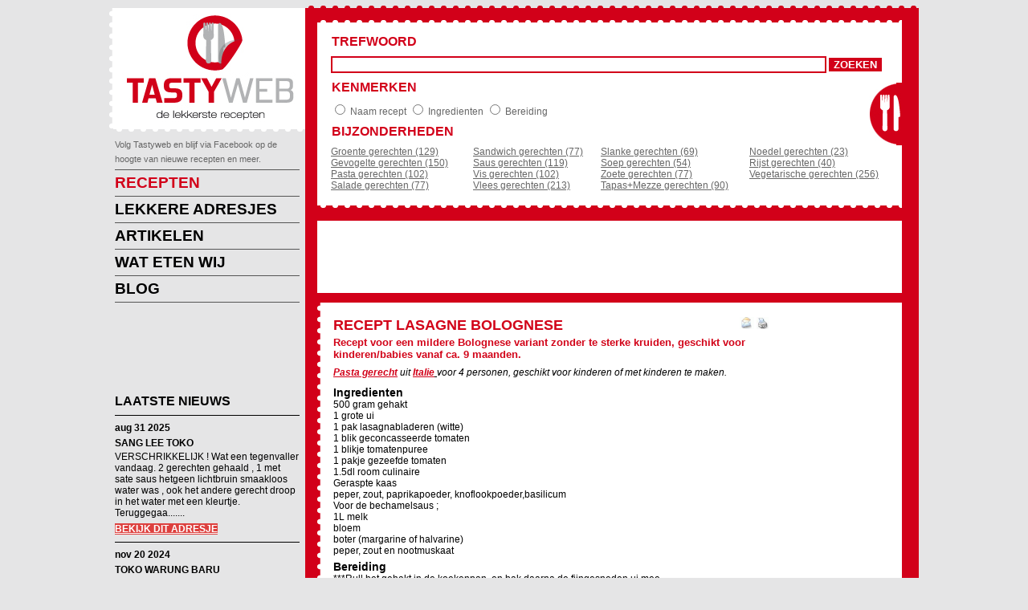

--- FILE ---
content_type: text/html
request_url: https://tastyweb.nl/recept/lasagne/bolognese
body_size: 43163
content:


<!DOCTYPE HTML>
<html>
<head>
	<meta http-equiv="Content-type" content="text/html;charset=ISO-8859-1" />
	<title>Recept Lasagne Bolognese @ tastyweb.nl</title>
	<meta name="content-language" content="nl"/>
	<meta name="description" content="Recept voor een mildere Bolognese variant zonder te sterke kruiden, geschikt voor kinderen/babies vanaf ca. 9  maanden. recept lasagne bolognese 500 gram gehakt 1 grote ui 1 pak lasagnabladeren (witte) 1 blik geconcasseerde tomaten 1 blikje tomatenpuree 1 pakje gezeefde tomaten 1.5dl room Italiaanse receptenItaliaanse @ tastyweb.nl"/>
	<meta name="keywords" content="gehakt ui pak lasagnabladeren (witte) blik geconcasseerde tomaten blikje tomatenpuree pakje gezeefde tomaten room culinaireGeraspte kaaspeper zout paprikapoeder knoflookpoederbasilicumVoorbechamelsaus ; L melkbloemboter (margarine of halvarine)peper zoutnootmuskaat"/>
	<meta name="robots" content="index,follow,all">
	<meta name=revisit-after content="7 DAYS">	
	<link href="/tastyweb/styles/styles.css" rel="stylesheet" type="text/css">
  <script language="JavaScript" type="text/javascript" src="/tastyweb/scripts/tooltip.js"></script>
	<script type="text/javascript" src="/tastyweb/scripts/swfobject.js"></script>
	<script type="text/javascript" src="https://apis.google.com/js/plusone.js">
    {lang: 'nl'}
  </script>
	<link rel="alternate" type="application/rss+xml" title="TastyWeb laatste 10 recepten" href="http://www.tastyweb.nl/rss.asp?lang=nl" /><meta property="fb:admins" content="100000739525619" />
<meta property="og:site_name" content="Tastyweb"/>
  <meta property="og:title" content="Recept Lasagne Bolognese @ tastyweb.nl"/>

  <meta property="og:description" content="Recept voor een mildere Bolognese variant zonder te sterke kruiden, geschikt voor kinderen/babies vanaf ca. 9  maanden."/>

  <meta property="og:url" content="http://www.tastyweb.nl/recept/lasagne/bolognese"/>
  <meta property="og:type" content="food"/>
</head>

<body>
<div id="container" class="container">
	
<!-- facebook -->
<div id="fb-root"></div>
<script>(function(d, s, id) {
  var js, fjs = d.getElementsByTagName(s)[0];
  if (d.getElementById(id)) return;
  js = d.createElement(s); js.id = id;
  js.src = "//connect.facebook.net/nl_NL/all.js#xfbml=1&appId=146450508849445";
  fjs.parentNode.insertBefore(js, fjs);
}(document, 'script', 'facebook-jssdk'));</script>
<!-- facebook -->
  <div id="links_logo_blok">
    <div id="links_links_border"></div>
    <div id="links_content"><a href="/default.asp?lang=nl" style="display:block; height:150px; width:239px;"></a></div>
    <div id="links_onder_border"></div>
    <div id="links_navigatie">
    	<div style="padding-bottom: 5px;">
				<span style="font-size: 11px;">Volg Tastyweb en blijf via Facebook op de hoogte van nieuwe recepten en meer.</span> <div class="fb-follow" data-href="https://www.facebook.com/tastyweb" data-layout="button_count" data-show-faces="true" data-font="arial" data-width="239"></div>
			</div>
      <ul class="nav">
        <li class="keuzerecept"><a href="/default.asp?lang=nl">RECEPTEN</a></li>
        <li class=""><a href="/tastyweb/adresjes.asp">LEKKERE ADRESJES</a></li>
        
        <li class=""><a href="/tastyweb/artikelen.asp">ARTIKELEN</a></li>
        <li class=""><a href="/tastyweb/weekmenu.asp">WAT ETEN WIJ</a></li>
        <li class=""><a href="/blogs/">BLOG</a></li>
        <!--<li class=""><a href="#">RECEPT TOEVOEGEN</a></li>-->
      </ul>
    </div>
    <div id="google_links">
    
<script type="text/javascript"><!--
google_ad_client = "ca-pub-8333013015483261";
/* links_recept */
google_ad_slot = "4504337214";
google_ad_width = 200;
google_ad_height = 90;
//-->
</script>
<script type="text/javascript"
src="https://pagead2.googlesyndication.com/pagead/show_ads.js">
</script>
    
    </div>
    <div id="recensies_lijst">
    	<h2>LAATSTE NIEUWS</h2>
      <hr>
    					
							<p class="date">aug 31 2025</p>
              <h3><a style="background-color:transparent; color:#000000; text-decoration:none" href="/tastyweb/adresdetails.asp?intAdresID=11&intAdresSoortID=4">SANG LEE TOKO</a></h3>
              <p>VERSCHRIKKELIJK !  Wat een tegenvaller vandaag. 2 gerechten gehaald , 1 met sate saus hetgeen lichtbruin smaakloos water was , ook het andere gerecht droop in het water met een kleurtje. Teruggegaa.......</p>
							<a href="/tastyweb/adresdetails.asp?intAdresID=11&intAdresSoortID=4">BEKIJK DIT ADRESJE</a>
              <hr>
							
							<p class="date">nov 20 2024</p>
              <h3><a style="background-color:transparent; color:#000000; text-decoration:none" href="/tastyweb/adresdetails.asp?intAdresID=174&intAdresSoortID=4">TOKO WARUNG BARU</a></h3>
              <p>Prima toko, de rendang is top maar de pittige kip wat te zoet voor mij.</p>
							<a href="/tastyweb/adresdetails.asp?intAdresID=174&intAdresSoortID=4">BEKIJK DIT ADRESJE</a>
              <hr>
							
							<p class="date">aug 25 2024</p>
              <h3><a style="background-color:transparent; color:#000000; text-decoration:none" href="/tastyweb/adresdetails.asp?intAdresID=67&intAdresSoortID=3">HET WINKELTJE</a></h3>
              <p>Weet iemand of restaurant Het Winkeltje nog te maken had met Ansje van Brandenberg, die met haar caf&#233; chantant naar dit pand was verhuisd? Ik heb hier ooit wel gegeten en het had wel een zeker entert.......</p>
							<a href="/tastyweb/adresdetails.asp?intAdresID=67&intAdresSoortID=3">BEKIJK DIT ADRESJE</a>
              <hr>
							
							<p class="date">apr 17 2024</p>
              <h3><a style="background-color:transparent; color:#000000; text-decoration:none" href="/recept/tajine/met/rundvlees/en/groenten">TAJINE MET RUNDVLEES EN GROENTEN</a></h3>
              <p>Heerlijk gerecht, ook wat gehakte dadels toegevoegd en ipv tomaten een pakje tomatenblokjes met knoflook genomen.</p>
							<a href="/recept/tajine/met/rundvlees/en/groenten#recensie">LEES ALLE RECENSIES</a>
              <hr>
							
							<p class="date">apr 16 2024</p>
              <h3><a style="background-color:transparent; color:#000000; text-decoration:none" href="/tastyweb/adresdetails.asp?intAdresID=174&intAdresSoortID=4">TOKO WARUNG BARU</a></h3>
              <p> Nog nooit zo slecht gegeten, dus weinig van gegeten.Smaakte bedorven en ieder gerecht was zeer sterk gekruid.Desondanks waren we (mijn man en ik)allebei doodziek van het eten.Zwaar diarree en overgev.......</p>
							<a href="/tastyweb/adresdetails.asp?intAdresID=174&intAdresSoortID=4">BEKIJK DIT ADRESJE</a>
              <hr>
							
							<p class="date">mrt 6 2024</p>
              <h3><a style="background-color:transparent; color:#000000; text-decoration:none" href="/tastyweb/adresdetails.asp?intAdresID=991&intAdresSoortID=3">BOWL STATION AMSTELVEEN POKE ACAI MEXICAN</a></h3>
              <p></p>
							<a href="/tastyweb/adresdetails.asp?intAdresID=991&intAdresSoortID=3">BEKIJK DIT ADRESJE</a>
              <hr>
							
							<p class="date">mrt 6 2024</p>
              <h3><a style="background-color:transparent; color:#000000; text-decoration:none" href="/tastyweb/adresdetails.asp?intAdresID=992&intAdresSoortID=3">BOWL STATION HELMOND POKE - ACAI - MEXICAN</a></h3>
              <p></p>
							<a href="/tastyweb/adresdetails.asp?intAdresID=992&intAdresSoortID=3">BEKIJK DIT ADRESJE</a>
              <hr>
							
							<p class="date">feb 9 2024</p>
              <h3><a style="background-color:transparent; color:#000000; text-decoration:none" href="/tastyweb/adresdetails.asp?intAdresID=94&intAdresSoortID=4">TOKO MAMPIR</a></h3>
              <p>Goede toko, uitgebreid assortiment en heerlijke kant en klaar gerechten. Ook voor advies. Ik kom er al vele jaren.</p>
							<a href="/tastyweb/adresdetails.asp?intAdresID=94&intAdresSoortID=4">BEKIJK DIT ADRESJE</a>
              <hr>
							
							<p class="date">okt 25 2023</p>
              <h3><a style="background-color:transparent; color:#000000; text-decoration:none" href="/recept/tajine/met/rundvlees/en/groenten">TAJINE MET RUNDVLEES EN GROENTEN</a></h3>
              <p>Gemaakt, heerlijk! Heb er nog wat wortel en pompoen bijgevoegd... Erg lekker en hele gezin, inclusief oma van 88, was enthousiast. Bedankt, gaan we zeker vaker doen.. </p>
							<a href="/recept/tajine/met/rundvlees/en/groenten#recensie">LEES ALLE RECENSIES</a>
              <hr>
							
							<p class="date">aug 17 2023</p>
              <h3><a style="background-color:transparent; color:#000000; text-decoration:none" href="/recept/pasta/met/zoete/tomaten/auberginesaus/en/mozzarella">PASTA MET ZOETE TOMATEN AUBERGINESAUS EN MOZZARELLA</a></h3>
              <p>Makkelijk recept en heeeeeeeerlijk om te eten bij een lekker glaasje wijn.!! </p>
							<a href="/recept/pasta/met/zoete/tomaten/auberginesaus/en/mozzarella#recensie">LEES ALLE RECENSIES</a>
              <hr>
							
							<p class="date">mei 8 2023</p>
              <h3><a style="background-color:transparent; color:#000000; text-decoration:none" href="/tastyweb/adresdetails.asp?intAdresID=210&intAdresSoortID=3">JAPANS RESTAURANT PARADIJS OOSTERHOUT</a></h3>
              <p>Wij zijn grote fan van aziatische / all you can eat restaurants, maar Paradijs steekt er met kop en schouders bovenuit.  Netjes gezellig schoon lekker, veel keuze en goede service aan tafel. Vriendel.......</p>
							<a href="/tastyweb/adresdetails.asp?intAdresID=210&intAdresSoortID=3">BEKIJK DIT ADRESJE</a>
              <hr>
							
							<p class="date">feb 9 2023</p>
              <h3><a style="background-color:transparent; color:#000000; text-decoration:none" href="/tastyweb/adresdetails.asp?intAdresID=94&intAdresSoortID=4">TOKO MAMPIR</a></h3>
              <p>Jammer in Terneuzen geen toko ,tja Boertje maar heeft niet alle bumbu's,zoals verse djuruk peruk enz en nergens lemper pasteitjes spekkoek te koop jammer</p>
							<a href="/tastyweb/adresdetails.asp?intAdresID=94&intAdresSoortID=4">BEKIJK DIT ADRESJE</a>
              <hr>
							
							<p class="date">jan 9 2023</p>
              <h3><a style="background-color:transparent; color:#000000; text-decoration:none" href="/recept/sambal/goreng/tahoe/met/petehbonen">SAMBAL GORENG TAHOE MET PETEHBONEN</a></h3>
              <p><img align="right" src="/tastyweb/images/image(9).jpg" height="50"/>Prima recept voor tahoe met petihbonen. De geur klopt. Santenblok werkt ook maar dan moet je even raspen en wat melk ter verdunning gebruiken. Als je er een paar gebakken garnalen aan toevoegt wordt.......</p>
							<a href="/recept/sambal/goreng/tahoe/met/petehbonen#recensie">LEES ALLE RECENSIES</a>
              <hr>
							
							<p class="date">nov 27 2022</p>
              <h3><a style="background-color:transparent; color:#000000; text-decoration:none" href="/recept/mosterdsaus">MOSTERDSAUS</a></h3>
              <p>Ik zocht een vegetarische variant op de mosterdsaus die ik gewoonlijk maakte. Onze vegetari&#235;r heeft er met smaak van gegeten.</p>
							<a href="/recept/mosterdsaus#recensie">LEES ALLE RECENSIES</a>
              <hr>
							
							<p class="date">aug 27 2022</p>
              <h3><a style="background-color:transparent; color:#000000; text-decoration:none" href="/recept/gestoomde/visrolletjes">GESTOOMDE VISROLLETJES</a></h3>
              <p>dit recept zit al 10 jaar in mijn routine, toppertje.  ben aleen niet zo van het platslaan, als je bv kabeljouw filet gebruikt met een scherp mes fillets in de dikte halveren</p>
							<a href="/recept/gestoomde/visrolletjes#recensie">LEES ALLE RECENSIES</a>
              <hr>
							
				
    </div>
    <div>
    	<div class="fb-activity" data-site="http://www.tastyweb.nl" data-width="239" data-height="300" data-header="false" data-font="arial" data-recommendations="false"></div>
    </div>
  </div>

  <div id="content_blok">
    <div id="content_boven_border" class="homepage_boven_border"></div>
    <div id="content_inhoud" class="homepage_inhoud">
    	


<div id="zoekbox">
  <div id="zoekbox_boven_border" class="zoekbox_boven_border"></div>
  <div id="zoekbox_content" style="background:#fff url(/tastyweb/styles/img/bestek_homepage.jpg) right center no-repeat;">
    <form name="zoekform" action="/tastyweb/zoek-recept.asp" method="post">
      <table border="0" class="zoeken">
        <tr>
          <th colspan="4">TREFWOORD</th>
        </tr>
        <tr>
          <td colspan="4"><input type="text" size="75" maxlength="50" name="zoekstring" style="border: #d20019 2px solid;" value=""/>
            <input type="submit" value="ZOEKEN" class="rode_button"/></td>
        </tr>
        <tr>
          <th colspan="4">KENMERKEN</th>
        </tr>
        <tr>
          <td colspan="4"><input type="radio" name="soort" value="naam" />
            Naam recept
            <input type="radio" name="soort" value="ingredient" />
            Ingredienten
            <input type="radio" name="soort" value="bereiding" />
            Bereiding</td>
        </tr>
        <tr>
          <th>BIJZONDERHEDEN</th>
        </tr>
        <tr>
          <td style="width:25%; vertical-align:top;">
							
            <a href="/recepten/groente/gerechten">Groente gerechten (129)</a><br/>
            
            <a href="/recepten/gevogelte/gerechten">Gevogelte gerechten (150)</a><br/>
            
            <a href="/recepten/pasta/gerechten">Pasta gerechten (102)</a><br/>
            
            <a href="/recepten/salade/gerechten">Salade gerechten (77)</a><br/>
            </td><td>
            <a href="/recepten/sandwich/gerechten">Sandwich gerechten (77)</a><br/>
            
            <a href="/recepten/saus/gerechten">Saus gerechten (119)</a><br/>
            
            <a href="/recepten/vis/gerechten">Vis gerechten (102)</a><br/>
            
            <a href="/recepten/vlees/gerechten">Vlees gerechten (213)</a><br/>
            </td><td>
            <a href="/recepten/slanke/gerechten">Slanke gerechten (69)</a><br/>
            
            <a href="/recepten/soep/gerechten">Soep gerechten (54)</a><br/>
            
            <a href="/recepten/zoete/gerechten">Zoete gerechten (77)</a><br/>
            
            <a href="/recepten/tapas+mezze/gerechten">Tapas+Mezze gerechten (90)</a><br/>
            </td><td>
            <a href="/recepten/noedel/gerechten">Noedel gerechten (23)</a><br/>
            
            <a href="/recepten/rijst/gerechten">Rijst gerechten (40)</a><br/>
            
            <a href="/recepten/vegetarische/gerechten">Vegetarische gerechten (256)</a><br/>
            
          </td>
        </tr>
      </table>
    </form>
  </div>
  <div id="zoekbox_onder_border" class="zoekbox_onder_border"></div>
  <div class="google_banner"> 
    <script type="text/javascript"><!--
						google_ad_client = "ca-pub-8333013015483261";
						/* onder zoekblok */
						google_ad_slot = "2907109782";
						google_ad_width = 728;
						google_ad_height = 90;
						//-->
						</script> 
    <script type="text/javascript"
						src="https://pagead2.googlesyndication.com/pagead/show_ads.js">
						</script> 
  </div>
</div>

        <div id="content_main" itemtype="http://schema.org/Recipe" itemscope="" class="hrecipe">
          <div class="content_full">
          	<div class="content_recipe_links_border"></div>
            <div class="content_recipe_content content_met_skyscraper">
                          		<!-- AddThis Button BEGIN -->
                  <div class="addthis_toolbox addthis_default_style " style="float: right; margin-top: 3px;">
                    <a class="addthis_button_facebook_like" fb:like:layout="button_count"></a>
                  	<a href="javascript:void(0);" title="Mail recept naar" onClick="window.open('/tastyweb/mailto.asp?lang=nl&intreceptid=1319&intsoortid=5','Email','width=550,height=350')"><img src="/tastyweb/Images/mailto.gif" alt="" height="15" border="0" /></a>
										<a href="javascript:void(0);" title="Print recept" onClick="window.open('/tastyweb/printrecept.asp?lang=nl&intreceptid=1319&intsoortid=5','Print','width=700,height=500,scrollbars=yes')"><img src="/tastyweb/Images/printbutton.gif" alt="" height="15" border="0" /></a>
                    <a class="addthis_button_compact"></a>
                    <a class="addthis_counter addthis_bubble_style"></a>
                    <a class="addthis_button_facebook_follow" addthis:userid="tastyweb"></a>
                    
		                &nbsp;<g:plusone size="small"></g:plusone>
					<script type="text/javascript">
					var addthis_config = {
						  data_ga_property: 'UA-67388-1',
						  data_ga_social: true,
						  data_track_addressbar:false
					   };
					</script>
					<script type="text/javascript" src="//s7.addthis.com/js/300/addthis_widget.js#pubid=ra-4e40caca06fdc4db"></script>
                  </div>
          <article>
              <header><h1> RECEPT <span itemprop="name" class="fn">LASAGNE BOLOGNESE</span></h1></header>
              
					<h2 itemprop="description" itemscope="summary" class="summary">Recept voor een mildere Bolognese variant zonder te sterke kruiden, geschikt voor kinderen/babies vanaf ca. 9  maanden.</h2>
			  
              <p style="padding-top:5px;">
              	<i>
					<b><a href="/recepten/pasta/gerechten">Pasta gerecht</a></b> uit <b><u><a href="/recepten/uit/Italie"> Italie</a> </u></b> voor <span class="yield" itemprop="recipeYield">4</span> personen, geschikt voor kinderen of met kinderen te maken.
                </i>
              </p>
              <h3>Ingredienten</h3>
              <div itemprop="ingredients">	            
      		  <ul style="margin: 0; list-style: none;"><li class="ingredient" itemprop="ingredients">500 gram gehakt</li><li class="ingredient" itemprop="ingredients">1 grote ui</li><li class="ingredient" itemprop="ingredients">1 pak lasagnabladeren (witte)</li><li class="ingredient" itemprop="ingredients">1 blik geconcasseerde tomaten</li><li class="ingredient" itemprop="ingredients">1 blikje tomatenpuree</li><li class="ingredient" itemprop="ingredients">1 pakje gezeefde tomaten</li><li class="ingredient" itemprop="ingredients">1.5dl room culinaire</li><li class="ingredient" itemprop="ingredients">Geraspte kaas</li><li class="ingredient" itemprop="ingredients">peper, zout, paprikapoeder, knoflookpoeder,basilicum</li><li class="ingredient" itemprop="ingredients">Voor de bechamelsaus ; </li><li class="ingredient" itemprop="ingredients">1L melk</li><li class="ingredient" itemprop="ingredients">bloem</li><li class="ingredient" itemprop="ingredients">boter (margarine of halvarine)</li><li class="ingredient" itemprop="ingredients">peper, zout en nootmuskaat </li><li></li></ul>
              </div>
              
			  <h3 style="margin-top: 5px;">Bereiding</h3>
              <div itemscope="instructions" class="instructions">
              	***Rull het gehakt in de koekenpan, en bak daarna de fijngesneden ui mee.<br/>*** voeg peper, zout, paprikapoeder, knoflookpoeder en basilicum toe en bak dit goed door (omwille van babies gebruik ik knoflookpoeder, dat is minder sterk van smaak, als het hier enkel voor volwassenen bedoeld is, is verse knoflook natuurlijk lekkerder)<br/>***voeg nu de tomatenpuree ,toe en laat dit goed in het gehakt trekken<br/>*** voeg nu de geoncasseerde tomaten toe de gezeefde tomaten<br/> <br/>laat dit alles een tioen min op een zacht vuurtje doorpruttelen<br/>Ondertussen maak je de bechamelsaus<br/>laat een ong 100 gram boter in een steelpannetje smelten, voeg bloem erbij, tot het een droge massa wordt en begin de melk en beetje bij beetje aan toe te voegen, tot je een mooie gladde witte saus hebt.<br/>Afkruiden met peper, zout, nootmuskaat en voor het een mooie gladde saus te houden, nog een klein nootje boter eraan toevoegen.<br/>Voeg bij de tomatensaus de room toe, maar laat dit niet meer koken, (anders schift de room)<br/>vet nu een braadslede in  en begin met een bodem bechamelsaus erin te scheppen, daarbovenop een laag tomatensaus, dan volledig bedekken met lasagnabladeren. Herhaal dit drie keer en op de bovenste laag voeg je bij de resterende bechamelsaus geraspte kaas en je schept dit uit. Bestrooi de bovenkant met gemalen kaas en doe er aluminiumfolie over.<br/> <br/>Verwarm de oven voor en plaats de schaal ong een half uurtje in de oven.Laat dan 10 doorverwarmen zonder de folie en strooi nog klein beetje geraspte kaas erbovenop !<br/> <br/>let wel, als je de lasagna in de schaal schept, hou ong een cm vrij van de bovenkant, door de hitte in de oven, gaat de saus borrelen en anders loopt alles over je schaal heen.<br/> <br/>Heel gemakkelijk en alles bij elkaar misschien een 45 min werk.µ<br/> <br/>Smakelijk!<br/>
              </div>
           </article>
              
              <p><b>Recept 62 keer bezocht en 348 keer doorgestuurd, toegevoegd op <span class="published"><span class="value-title" title="2006-09-06"></span><time datetime="2006-09-06" itemprop="published">6-9-2006</time></span> door  <span itemprop="author" class="author">Sonja Zeeman</span>.</b></p>              
              <div>
              		<!-- AddThis Button BEGIN -->
                  <div class="addthis_toolbox addthis_default_style ">
                    <a class="addthis_button_facebook_like" fb:like:layout="button_count"></a>
                  	<a href="javascript:void(0);" title="Mail recept naar" onClick="window.open('/tastyweb/mailto.asp?lang=nl&intreceptid=1319&intsoortid=5','Email','width=550,height=350')"><img src="/tastyweb/Images/mailto.gif" alt="" height="15" border="0" /></a>
										<a href="javascript:void(0);" title="Print recept" onClick="window.open('/tastyweb/printrecept.asp?lang=nl&intreceptid=1319&intsoortid=5','Print','width=700,height=500,scrollbars=yes')"><img src="/tastyweb/Images/printbutton.gif" alt="" height="15" border="0" /></a>
                    <a class="addthis_button_compact"></a>
                    <a class="addthis_counter addthis_bubble_style"></a>
                    <a class="addthis_button_facebook_follow" addthis:userid="tastyweb"></a>
                    
		                &nbsp;<g:plusone size="small"></g:plusone>
					<script type="text/javascript">
					var addthis_config = {
						  data_ga_property: 'UA-67388-1',
						  data_ga_social: true,
						  data_track_addressbar:false
					   };
					</script>
			        <script type="text/javascript" src="//s7.addthis.com/js/300/addthis_widget.js#pubid=ra-4e40caca06fdc4db"></script>
                  </div>
              </div>
              
              <div align="center">
				<script type="text/javascript"><!--
				google_ad_client = "ca-pub-8333013015483261";
				/* onder recept test groter */
				google_ad_slot = "3024370014";
				google_ad_width = 336;
				google_ad_height = 280;
				//-->
				</script>
				<script type="text/javascript"
				src="https://pagead2.googlesyndication.com/pagead/show_ads.js">
				</script>
              </div>
            </div>

			<div class="skyscraper_google">
				<script type="text/javascript"><!--
				google_ad_client = "ca-pub-8333013015483261";
				/* naast recept 28-2-2013 */
				google_ad_slot = "4538531471";
				google_ad_width = 160;
				google_ad_height = 600;
				//-->
				</script>
				<script type="text/javascript"
				src="https://pagead2.googlesyndication.com/pagead/show_ads.js">
				</script>
			</div>
          </div>


	<div class="recensies_content">
    	<h1>Andere recepten die mogelijk interessant zijn</h1>
		<table style="width:100%; background-color: #ffffff;margin-top: 5px; padding-top: 5px;" border="0">
		<tr>
		
		  <td style="width:17%; font-size:10px;text-align:center;font-weight: bold;">
			<a style="color: #000000;text-decoration: none;" href="/recept/pasta/met/gerookte/zalm">
			  Pasta met gerookte zalm<br/>
			</a>
		  </td>
		
		  <td style="width:17%; font-size:10px;text-align:center;font-weight: bold;">
			<a style="color: #000000;text-decoration: none;" href="/recept/knoflook/pasta">
			  Knoflook Pasta<br/>
			</a>
		  </td>
		
		  <td style="width:17%; font-size:10px;text-align:center;font-weight: bold;">
			<a style="color: #000000;text-decoration: none;" href="/recept/pasta/met/gambas,/rucola/en/pesto">
			  Pasta met gambas, rucola en pesto<br/>
			</a>
		  </td>
		
		  <td style="width:17%; font-size:10px;text-align:center;font-weight: bold;">
			<a style="color: #000000;text-decoration: none;" href="/recept/gegrillde/kip/met/pasta/en/knoflookroom">
			  Gegrillde kip met pasta en knoflookroom<br/>
			</a>
		  </td>
		
		  <td style="width:17%; font-size:10px;text-align:center;font-weight: bold;">
			<a style="color: #000000;text-decoration: none;" href="/recept/pasta/met/mini/mozzarella,/tomaat/en/basilicum">
			  Pasta met mini mozzarella, tomaat en basilicum<br/>
			</a>
		  </td>
		
		  <td style="width:17%; font-size:10px;text-align:center;font-weight: bold;">
			<a style="color: #000000;text-decoration: none;" href="/recept/gnocchi/met/zalm">
			  Gnocchi met zalm<br/>
			</a>
		  </td>
		
		</tr>
		<tr>
		
		  <td style="width:17%; font-size:10px;text-align:center;">
			<a style="color: #000000;text-decoration: none;" href="/recept/pasta/met/gerookte/zalm">
			  
			  &nbsp;      
			</a>
		  </td>
		
		  <td style="width:17%; font-size:10px;text-align:center;">
			<a style="color: #000000;text-decoration: none;" href="/recept/knoflook/pasta">
			  
			  &nbsp;      
			</a>
		  </td>
		
		  <td style="width:17%; font-size:10px;text-align:center;">
			<a style="color: #000000;text-decoration: none;" href="/recept/pasta/met/gambas,/rucola/en/pesto">
			  
			  &nbsp;      
			</a>
		  </td>
		
		  <td style="width:17%; font-size:10px;text-align:center;">
			<a style="color: #000000;text-decoration: none;" href="/recept/gegrillde/kip/met/pasta/en/knoflookroom">
			  
				<img alt="Foto: Pasta met gerookte zalm" border="0" src="/tastyweb/Images/image(27).jpg" align="center" style="height: 70px; border: 1px solid #222; padding: 2px 2px 2px 2px;" />
			  
			  &nbsp;      
			</a>
		  </td>
		
		  <td style="width:17%; font-size:10px;text-align:center;">
			<a style="color: #000000;text-decoration: none;" href="/recept/pasta/met/mini/mozzarella,/tomaat/en/basilicum">
			  
			  &nbsp;      
			</a>
		  </td>
		
		  <td style="width:17%; font-size:10px;text-align:center;">
			<a style="color: #000000;text-decoration: none;" href="/recept/gnocchi/met/zalm">
			  
			  &nbsp;      
			</a>
		  </td>
		
		</tr>
		</table>
      </div>

          <div class="recensies_content">          
            <hr/>
	       	<a name="recensie"></a><h3 style="float:left; padding-bottom:5px;">Reacties op dit recept: </h3><h3 style="float:right;margin-bottom: 5px;"><a style="background-color:#FFFFFF; color: #D20019; text-decoration: none;" href="/tastyweb/Onderhoud/recensieadd.asp?soortrecensie=recept&lang=nl&intSoortID=5&intID=1319">VOEG EEN REACTIE TOE</a></h3>
            <hr style="clear:left;"/>
            
              <div itemprop="aggregateRating" itemscope itemtype="http://schema.org/AggregateRating" style="display:none;">
                 <meta itemprop="ratingValue" content="6,7" />
                 <meta id="metaReviewCount" itemprop="reviewCount" content="13"/>
              </div>
                 <span class="review hreview-aggregate" style="display: none;">
                    <span class="rating">
                       <span class="average">6,7</span>
                       <span class="count">13</span>
                       <span class="votes">13</span>
                       <span class="best">10</span>
                       <span class="worst">1</span>
                    </span> 
                 </span>
                   Waardering <b>6,7</b> obv 13 recensies/beoordelingen.
              <hr/>
                            
            	<div itemprop="review" itemscope itemtype="http://schema.org/Review">
              	<meta itemprop="itemReviewed" content="Lasagne Bolognese"/>
                <table border="0" width="100%">
                <tr>
                  
                <td width="20%"><b>Datum</b></td>
                  <td><time itemprop="dateCreated" datetime="2012-9-7">7-9-2012</time></td>
                </tr>
                <tr>
                  
                <td valign="top"><b>Naam</b></td>
                  <td valign="top"><span itemprop="author">Yolan</span></td>
                </tr>
                  <tr>
                  
                <td valign="top"><b>Waardering</b></td>
                  <td valign="top">Commentaar</td>
                </tr>
              
                <tr>
                  
                <td valign="top"><b>Reactie</b></td>
                  <td valign="top">
                    <span itemprop="description">super lekker, aanrader!!</span>
                  </td>								
                </tr>
                </table>
              </div>
                <hr>
                          
            	<div itemprop="review" itemscope itemtype="http://schema.org/Review">
              	<meta itemprop="itemReviewed" content="Lasagne Bolognese"/>
                <table border="0" width="100%">
                <tr>
                  
                <td width="20%"><b>Datum</b></td>
                  <td><time itemprop="dateCreated" datetime="2012-1-27">27-1-2012</time></td>
                </tr>
                <tr>
                  
                <td valign="top"><b>Naam</b></td>
                  <td valign="top"><span itemprop="author">L</span></td>
                </tr>
                  <tr>
                  
                <td valign="top"><b>Waardering</b></td>
                  <td valign="top">Commentaar</td>
                </tr>
              
                <tr>
                  
                <td valign="top"><b>Reactie</b></td>
                  <td valign="top">
                    <span itemprop="description">Tomaten zijn toch ook een groente?</span>
                  </td>								
                </tr>
                </table>
              </div>
                <hr>
                          
            	<div itemprop="review" itemscope itemtype="http://schema.org/Review">
              	<meta itemprop="itemReviewed" content="Lasagne Bolognese"/>
                <table border="0" width="100%">
                <tr>
                  
                <td width="20%"><b>Datum</b></td>
                  <td><time itemprop="dateCreated" datetime="2011-12-21">21-12-2011</time></td>
                </tr>
                <tr>
                  
                <td valign="top"><b>Naam</b></td>
                  <td valign="top"><span itemprop="author">Elena</span></td>
                </tr>
                  <tr>
                  
                <td valign="top"><b>Waardering</b></td>
                  <td valign="top">Commentaar</td>
                </tr>
              
                <tr>
                  
                <td valign="top"><b>Reactie</b></td>
                  <td valign="top">
                    <span itemprop="description">Ik ga het op 1e kerstdag maken.<br/>Ik ben benieuwd!<br/><br/>Liefs, x</span>
                  </td>								
                </tr>
                </table>
              </div>
                <hr>
                          
            	<div itemprop="review" itemscope itemtype="http://schema.org/Review">
              	<meta itemprop="itemReviewed" content="Lasagne Bolognese"/>
                <table border="0" width="100%">
                <tr>
                  
                <td width="20%"><b>Datum</b></td>
                  <td><time itemprop="dateCreated" datetime="2011-2-9">9-2-2011</time></td>
                </tr>
                <tr>
                  
                <td valign="top"><b>Naam</b></td>
                  <td valign="top"><span itemprop="author">Sandra</span></td>
                </tr>
                  <tr>
                  
                <td valign="top"><b>Waardering</b></td>
                  <td valign="top"><span>8</span> van <span>10</span></td>
                </tr>
              
                <tr>
                  
                <td valign="top"><b>Reactie</b></td>
                  <td valign="top">
                    <span itemprop="description">Mijn partner en ik vonden de lasagne erg lekker.<br/>Voor de eerste keer bechamelsaus gemaakt mmmm<br/>dit voegt wel veel toe aan de tomatensaus.<br/>Een lekkere lasagne vonden wij!</span>
                  </td>								
                </tr>
                </table>
              </div>
                <hr>
                          
            	<div itemprop="review" itemscope itemtype="http://schema.org/Review">
              	<meta itemprop="itemReviewed" content="Lasagne Bolognese"/>
                <table border="0" width="100%">
                <tr>
                  
                <td width="20%"><b>Datum</b></td>
                  <td><time itemprop="dateCreated" datetime="2010-12-13">13-12-2010</time></td>
                </tr>
                <tr>
                  
                <td valign="top"><b>Naam</b></td>
                  <td valign="top"><span itemprop="author">Tine</span></td>
                </tr>
                  <tr>
                  
                <td valign="top"><b>Waardering</b></td>
                  <td valign="top">Commentaar</td>
                </tr>
              
                <tr>
                  
                <td valign="top"><b>Reactie</b></td>
                  <td valign="top">
                    <span itemprop="description">@ Fabio... Blussen met witte wijn? Het is wel voor kindjes vanaf 9 maanden he!</span>
                  </td>								
                </tr>
                </table>
              </div>
                <hr>
                          
            	<div itemprop="review" itemscope itemtype="http://schema.org/Review">
              	<meta itemprop="itemReviewed" content="Lasagne Bolognese"/>
                <table border="0" width="100%">
                <tr>
                  
                <td width="20%"><b>Datum</b></td>
                  <td><time itemprop="dateCreated" datetime="2010-12-5">5-12-2010</time></td>
                </tr>
                <tr>
                  
                <td valign="top"><b>Naam</b></td>
                  <td valign="top"><span itemprop="author">Fabio</span></td>
                </tr>
                  <tr>
                  
                <td valign="top"><b>Waardering</b></td>
                  <td valign="top">Commentaar</td>
                </tr>
              
                <tr>
                  
                <td valign="top"><b>Reactie</b></td>
                  <td valign="top">
                    <span itemprop="description">Er MOETEN een aantal groenten in de saus, dit is zelfs van essentieel belang. Omdat wortelen zoet zijn heft men op die manier het zure van de tomaten op. Een stuk selder laten meekoken is onontbeerlijk net zoals verse oregano, tijm en gescheurde basilicum. <br/>Het gehakt, liefst gemengd kalf/varken, aanbakken in goeie olijfolie en blussen met een glas witte wijn. Laat de alcohol verdampen en voeg nadien evenveel kalfsfond toe. Laat de saus goed inkoken op lage temperatuur, eerst een uur met deksel om de groenten te garen, nadien zonder deksel voor het inkoken.<br/></span>
                  </td>								
                </tr>
                </table>
              </div>
                <hr>
                          
            	<div itemprop="review" itemscope itemtype="http://schema.org/Review">
              	<meta itemprop="itemReviewed" content="Lasagne Bolognese"/>
                <table border="0" width="100%">
                <tr>
                  
                <td width="20%"><b>Datum</b></td>
                  <td><time itemprop="dateCreated" datetime="2010-8-21">21-8-2010</time></td>
                </tr>
                <tr>
                  
                <td valign="top"><b>Naam</b></td>
                  <td valign="top"><span itemprop="author">jos</span></td>
                </tr>
                  <tr>
                  
                <td valign="top"><b>Waardering</b></td>
                  <td valign="top">Commentaar</td>
                </tr>
              
                <tr>
                  
                <td valign="top"><b>Reactie</b></td>
                  <td valign="top">
                    <span itemprop="description">er horen helemaal geen groente in mensen</span>
                  </td>								
                </tr>
                </table>
              </div>
                <hr>
                          
            	<div itemprop="review" itemscope itemtype="http://schema.org/Review">
              	<meta itemprop="itemReviewed" content="Lasagne Bolognese"/>
                <table border="0" width="100%">
                <tr>
                  
                <td width="20%"><b>Datum</b></td>
                  <td><time itemprop="dateCreated" datetime="2010-8-21">21-8-2010</time></td>
                </tr>
                <tr>
                  
                <td valign="top"><b>Naam</b></td>
                  <td valign="top"><span itemprop="author">frank</span></td>
                </tr>
                  <tr>
                  
                <td valign="top"><b>Waardering</b></td>
                  <td valign="top"><span>8</span> van <span>10</span></td>
                </tr>
              
                <tr>
                  
                <td valign="top"><b>Reactie</b></td>
                  <td valign="top">
                    <span itemprop="description">@ 4-7-2007 leonie<br/><br/>er horen geen groente in echte lasagna alleen in pakken lasagna hoort dat het maakt het er niet lekkerder op die groente</span>
                  </td>								
                </tr>
                </table>
              </div>
                <hr>
                          
            	<div itemprop="review" itemscope itemtype="http://schema.org/Review">
              	<meta itemprop="itemReviewed" content="Lasagne Bolognese"/>
                <table border="0" width="100%">
                <tr>
                  
                <td width="20%"><b>Datum</b></td>
                  <td><time itemprop="dateCreated" datetime="2010-5-16">16-5-2010</time></td>
                </tr>
                <tr>
                  
                <td valign="top"><b>Naam</b></td>
                  <td valign="top"><span itemprop="author">emmy</span></td>
                </tr>
                  <tr>
                  
                <td valign="top"><b>Waardering</b></td>
                  <td valign="top">Commentaar</td>
                </tr>
              
                <tr>
                  
                <td valign="top"><b>Reactie</b></td>
                  <td valign="top">
                    <span itemprop="description">Een vraagje!<br/>Ik wil dit graag maken voor bezoek,<br/>Kan ik ook de hele schaal sochtends maken, bewaren in de koelkast en dan pas tegen de avond de oven indoen? Of wordt het dan niet goed warm?<br/>Groetjes,</span>
                  </td>								
                </tr>
                </table>
              </div>
                <hr>
                          
            	<div itemprop="review" itemscope itemtype="http://schema.org/Review">
              	<meta itemprop="itemReviewed" content="Lasagne Bolognese"/>
                <table border="0" width="100%">
                <tr>
                  
                <td width="20%"><b>Datum</b></td>
                  <td><time itemprop="dateCreated" datetime="2010-3-23">23-3-2010</time></td>
                </tr>
                <tr>
                  
                <td valign="top"><b>Naam</b></td>
                  <td valign="top"><span itemprop="author">lieze</span></td>
                </tr>
                  <tr>
                  
                <td valign="top"><b>Waardering</b></td>
                  <td valign="top">Commentaar</td>
                </tr>
              
                <tr>
                  
                <td valign="top"><b>Reactie</b></td>
                  <td valign="top">
                    <span itemprop="description">echt heerlijk zeg, het was ook zo lang geleden.... heb er ook van genoten.... maar heb een vraagje? is da normaal dat als je de room bij de tomatensaus doet, dat je nogal een lichtroze kleur krijgt?</span>
                  </td>								
                </tr>
                </table>
              </div>
                <hr>
                          
            	<div itemprop="review" itemscope itemtype="http://schema.org/Review">
              	<meta itemprop="itemReviewed" content="Lasagne Bolognese"/>
                <table border="0" width="100%">
                <tr>
                  
                <td width="20%"><b>Datum</b></td>
                  <td><time itemprop="dateCreated" datetime="2010-1-9">9-1-2010</time></td>
                </tr>
                <tr>
                  
                <td valign="top"><b>Naam</b></td>
                  <td valign="top"><span itemprop="author">El Greco</span></td>
                </tr>
                  <tr>
                  
                <td valign="top"><b>Waardering</b></td>
                  <td valign="top">Commentaar</td>
                </tr>
              
                <tr>
                  
                <td valign="top"><b>Reactie</b></td>
                  <td valign="top">
                    <span itemprop="description">Bij het maken van de tomatensaus doe ik er een kaneelstokje bij. ook zeer lekker.</span>
                  </td>								
                </tr>
                </table>
              </div>
                <hr>
                          
            	<div itemprop="review" itemscope itemtype="http://schema.org/Review">
              	<meta itemprop="itemReviewed" content="Lasagne Bolognese"/>
                <table border="0" width="100%">
                <tr>
                  
                <td width="20%"><b>Datum</b></td>
                  <td><time itemprop="dateCreated" datetime="2009-10-2">2-10-2009</time></td>
                </tr>
                <tr>
                  
                <td valign="top"><b>Naam</b></td>
                  <td valign="top"><span itemprop="author">Bogusia</span></td>
                </tr>
                  <tr>
                  
                <td valign="top"><b>Waardering</b></td>
                  <td valign="top"><span>1</span> van <span>10</span></td>
                </tr>
              
                <tr>
                  
                <td valign="top"><b>Reactie</b></td>
                  <td valign="top">
                    <span itemprop="description">ik vond ook lekker. IK heb geen groenten toegevoeg  want ,de beste wat past bij lasagnie is basilikum met gehakt+bechamelsaus groetjes</span>
                  </td>								
                </tr>
                </table>
              </div>
                <hr>
                          
            	<div itemprop="review" itemscope itemtype="http://schema.org/Review">
              	<meta itemprop="itemReviewed" content="Lasagne Bolognese"/>
                <table border="0" width="100%">
                <tr>
                  
                <td width="20%"><b>Datum</b></td>
                  <td><time itemprop="dateCreated" datetime="2009-9-30">30-9-2009</time></td>
                </tr>
                <tr>
                  
                <td valign="top"><b>Naam</b></td>
                  <td valign="top"><span itemprop="author">kelly</span></td>
                </tr>
                  <tr>
                  
                <td valign="top"><b>Waardering</b></td>
                  <td valign="top">Commentaar</td>
                </tr>
              
                <tr>
                  
                <td valign="top"><b>Reactie</b></td>
                  <td valign="top">
                    <span itemprop="description">heel goed recept!<br/>kan met of zonder groenten uiteraard<br/>hangt af van de smaak per persoon<br/>en jah kruiden iedem!!<br/><br/>toprecept ! ik heb er immens van genoten</span>
                  </td>								
                </tr>
                </table>
              </div>
                <hr>
                          
            	<div itemprop="review" itemscope itemtype="http://schema.org/Review">
              	<meta itemprop="itemReviewed" content="Lasagne Bolognese"/>
                <table border="0" width="100%">
                <tr>
                  
                <td width="20%"><b>Datum</b></td>
                  <td><time itemprop="dateCreated" datetime="2009-8-10">10-8-2009</time></td>
                </tr>
                <tr>
                  
                <td valign="top"><b>Naam</b></td>
                  <td valign="top"><span itemprop="author">dendeem17</span></td>
                </tr>
                  <tr>
                  
                <td valign="top"><b>Waardering</b></td>
                  <td valign="top"><span>10</span> van <span>10</span></td>
                </tr>
              
                <tr>
                  
                <td valign="top"><b>Reactie</b></td>
                  <td valign="top">
                    <span itemprop="description">ik vond dit zeer lekker<br/><br/>maar het is wel een beetje zwaar</span>
                  </td>								
                </tr>
                </table>
              </div>
                <hr>
                          
            	<div itemprop="review" itemscope itemtype="http://schema.org/Review">
              	<meta itemprop="itemReviewed" content="Lasagne Bolognese"/>
                <table border="0" width="100%">
                <tr>
                  
                <td width="20%"><b>Datum</b></td>
                  <td><time itemprop="dateCreated" datetime="2009-7-12">12-7-2009</time></td>
                </tr>
                <tr>
                  
                <td valign="top"><b>Naam</b></td>
                  <td valign="top"><span itemprop="author">merlijn</span></td>
                </tr>
                  <tr>
                  
                <td valign="top"><b>Waardering</b></td>
                  <td valign="top"><span>9</span> van <span>10</span></td>
                </tr>
              
                <tr>
                  
                <td valign="top"><b>Reactie</b></td>
                  <td valign="top">
                    <span itemprop="description">ooooooops vergeten met wat fijn gesneden mozzarlla in de besimella saus is het veel lekkerder</span>
                  </td>								
                </tr>
                </table>
              </div>
                <hr>
                          
            	<div itemprop="review" itemscope itemtype="http://schema.org/Review">
              	<meta itemprop="itemReviewed" content="Lasagne Bolognese"/>
                <table border="0" width="100%">
                <tr>
                  
                <td width="20%"><b>Datum</b></td>
                  <td><time itemprop="dateCreated" datetime="2009-7-12">12-7-2009</time></td>
                </tr>
                <tr>
                  
                <td valign="top"><b>Naam</b></td>
                  <td valign="top"><span itemprop="author">merlijn</span></td>
                </tr>
                  <tr>
                  
                <td valign="top"><b>Waardering</b></td>
                  <td valign="top"><span>9</span> van <span>10</span></td>
                </tr>
              
                <tr>
                  
                <td valign="top"><b>Reactie</b></td>
                  <td valign="top">
                    <span itemprop="description">wij hadden het recept zelf ook het klopt inderdaad alleen doen wij geraspte wortel i.p.v paprika</span>
                  </td>								
                </tr>
                </table>
              </div>
                <hr>
                          
            	<div itemprop="review" itemscope itemtype="http://schema.org/Review">
              	<meta itemprop="itemReviewed" content="Lasagne Bolognese"/>
                <table border="0" width="100%">
                <tr>
                  
                <td width="20%"><b>Datum</b></td>
                  <td><time itemprop="dateCreated" datetime="2009-5-2">2-5-2009</time></td>
                </tr>
                <tr>
                  
                <td valign="top"><b>Naam</b></td>
                  <td valign="top"><span itemprop="author">anastasia </span></td>
                </tr>
                  <tr>
                  
                <td valign="top"><b>Waardering</b></td>
                  <td valign="top"><span>7</span> van <span>10</span></td>
                </tr>
              
                <tr>
                  
                <td valign="top"><b>Reactie</b></td>
                  <td valign="top">
                    <span itemprop="description">zeer lekker de lasagne maar ik zou er meer groenten in toevoegen in de bolognaise saus zoals verse tomaten en verse look en verse wortelen en paprika mmmmmmmmmmm</span>
                  </td>								
                </tr>
                </table>
              </div>
                <hr>
                          
            	<div itemprop="review" itemscope itemtype="http://schema.org/Review">
              	<meta itemprop="itemReviewed" content="Lasagne Bolognese"/>
                <table border="0" width="100%">
                <tr>
                  
                <td width="20%"><b>Datum</b></td>
                  <td><time itemprop="dateCreated" datetime="2009-3-21">21-3-2009</time></td>
                </tr>
                <tr>
                  
                <td valign="top"><b>Naam</b></td>
                  <td valign="top"><span itemprop="author">yvonne</span></td>
                </tr>
                  <tr>
                  
                <td valign="top"><b>Waardering</b></td>
                  <td valign="top">Commentaar</td>
                </tr>
              
                <tr>
                  
                <td valign="top"><b>Reactie</b></td>
                  <td valign="top">
                    <span itemprop="description">Ik doe altijd een bolletje mozarella door de bechamelsaus. Echt heerlijk</span>
                  </td>								
                </tr>
                </table>
              </div>
                <hr>
                          
            	<div itemprop="review" itemscope itemtype="http://schema.org/Review">
              	<meta itemprop="itemReviewed" content="Lasagne Bolognese"/>
                <table border="0" width="100%">
                <tr>
                  
                <td width="20%"><b>Datum</b></td>
                  <td><time itemprop="dateCreated" datetime="2008-12-18">18-12-2008</time></td>
                </tr>
                <tr>
                  
                <td valign="top"><b>Naam</b></td>
                  <td valign="top"><span itemprop="author">Pizzabaaker</span></td>
                </tr>
                  <tr>
                  
                <td valign="top"><b>Waardering</b></td>
                  <td valign="top"><span>7</span> van <span>10</span></td>
                </tr>
              
                <tr>
                  
                <td valign="top"><b>Reactie</b></td>
                  <td valign="top">
                    <span itemprop="description">Superrecept!<br/><br/>Alleen door de bolognesesaus hoort nog wel <br/>een winterpeen en een serderijstengel vindt ik.<br/>Zo heb ik iig bolognesesaus leren maken :)<br/><br/></span>
                  </td>								
                </tr>
                </table>
              </div>
                <hr>
                          
            	<div itemprop="review" itemscope itemtype="http://schema.org/Review">
              	<meta itemprop="itemReviewed" content="Lasagne Bolognese"/>
                <table border="0" width="100%">
                <tr>
                  
                <td width="20%"><b>Datum</b></td>
                  <td><time itemprop="dateCreated" datetime="2008-12-16">16-12-2008</time></td>
                </tr>
                <tr>
                  
                <td valign="top"><b>Naam</b></td>
                  <td valign="top"><span itemprop="author">Stephanie</span></td>
                </tr>
                  <tr>
                  
                <td valign="top"><b>Waardering</b></td>
                  <td valign="top">Commentaar</td>
                </tr>
              
                <tr>
                  
                <td valign="top"><b>Reactie</b></td>
                  <td valign="top">
                    <span itemprop="description">Bechamelsaus is hardstikke makkelijk! Ik ben 13 en het lukte perfect :O<br/>En welke loser doet hier nou weer groenten bij? WTFF</span>
                  </td>								
                </tr>
                </table>
              </div>
                <hr>
                          
            	<div itemprop="review" itemscope itemtype="http://schema.org/Review">
              	<meta itemprop="itemReviewed" content="Lasagne Bolognese"/>
                <table border="0" width="100%">
                <tr>
                  
                <td width="20%"><b>Datum</b></td>
                  <td><time itemprop="dateCreated" datetime="2008-11-22">22-11-2008</time></td>
                </tr>
                <tr>
                  
                <td valign="top"><b>Naam</b></td>
                  <td valign="top"><span itemprop="author">ei</span></td>
                </tr>
                  <tr>
                  
                <td valign="top"><b>Waardering</b></td>
                  <td valign="top">Commentaar</td>
                </tr>
              
                <tr>
                  
                <td valign="top"><b>Reactie</b></td>
                  <td valign="top">
                    <span itemprop="description">Geconcasseerde tomaten??!?!? Bestaan die ook al?</span>
                  </td>								
                </tr>
                </table>
              </div>
                <hr>
                          
            	<div itemprop="review" itemscope itemtype="http://schema.org/Review">
              	<meta itemprop="itemReviewed" content="Lasagne Bolognese"/>
                <table border="0" width="100%">
                <tr>
                  
                <td width="20%"><b>Datum</b></td>
                  <td><time itemprop="dateCreated" datetime="2008-11-22">22-11-2008</time></td>
                </tr>
                <tr>
                  
                <td valign="top"><b>Naam</b></td>
                  <td valign="top"><span itemprop="author">mary van heek</span></td>
                </tr>
                  <tr>
                  
                <td valign="top"><b>Waardering</b></td>
                  <td valign="top"><span>1</span> van <span>10</span></td>
                </tr>
              
                <tr>
                  
                <td valign="top"><b>Reactie</b></td>
                  <td valign="top">
                    <span itemprop="description">wat ik even kwijt wil, knoflookpoeder is veel sterker van smaak dan verse knoflook</span>
                  </td>								
                </tr>
                </table>
              </div>
                <hr>
                          
            	<div itemprop="review" itemscope itemtype="http://schema.org/Review">
              	<meta itemprop="itemReviewed" content="Lasagne Bolognese"/>
                <table border="0" width="100%">
                <tr>
                  
                <td width="20%"><b>Datum</b></td>
                  <td><time itemprop="dateCreated" datetime="2008-9-26">26-9-2008</time></td>
                </tr>
                <tr>
                  
                <td valign="top"><b>Naam</b></td>
                  <td valign="top"><span itemprop="author">karin</span></td>
                </tr>
                  <tr>
                  
                <td valign="top"><b>Waardering</b></td>
                  <td valign="top">Commentaar</td>
                </tr>
              
                <tr>
                  
                <td valign="top"><b>Reactie</b></td>
                  <td valign="top">
                    <span itemprop="description">snap niet dat iedereen meteen groenten door dit recept (en pasta in het algemeen) wil gooien. Dit doet het recept( en wederom pasta in het algemeen) geen goed.<br/>Eet er een lekkere salade bij of kook er los wat groenten bij.<br/>pasta hoort met een sausje van bv ui, tomaten saus, room , ei etc etc  en misschien wat vlees of vis,je moet het niet zo volproppen, in italie maken ze er toch ook geen maaltijdschotel van! <br/><br/></span>
                  </td>								
                </tr>
                </table>
              </div>
                <hr>
                          
            	<div itemprop="review" itemscope itemtype="http://schema.org/Review">
              	<meta itemprop="itemReviewed" content="Lasagne Bolognese"/>
                <table border="0" width="100%">
                <tr>
                  
                <td width="20%"><b>Datum</b></td>
                  <td><time itemprop="dateCreated" datetime="2008-9-2">2-9-2008</time></td>
                </tr>
                <tr>
                  
                <td valign="top"><b>Naam</b></td>
                  <td valign="top"><span itemprop="author">Nico</span></td>
                </tr>
                  <tr>
                  
                <td valign="top"><b>Waardering</b></td>
                  <td valign="top">Commentaar</td>
                </tr>
              
                <tr>
                  
                <td valign="top"><b>Reactie</b></td>
                  <td valign="top">
                    <span itemprop="description">Voor degene die problemen hebben met de bechamelsaus-bereiding, zorg dat de boter en de bloem niet rul worden door er wat olie bij te doen wanneer deze kookt is het vloeibaar, de melk voorverwarmen in de magnetron (heet niet kokend)als dus de boter/olie en de bloem koken dan in 1 keer de warme melk erbij, dan goed met een garde roeren tot de saus begint te koken en klaar is kees</span>
                  </td>								
                </tr>
                </table>
              </div>
                <hr>
                          
            	<div itemprop="review" itemscope itemtype="http://schema.org/Review">
              	<meta itemprop="itemReviewed" content="Lasagne Bolognese"/>
                <table border="0" width="100%">
                <tr>
                  
                <td width="20%"><b>Datum</b></td>
                  <td><time itemprop="dateCreated" datetime="2008-6-14">14-6-2008</time></td>
                </tr>
                <tr>
                  
                <td valign="top"><b>Naam</b></td>
                  <td valign="top"><span itemprop="author">Jesper</span></td>
                </tr>
                  <tr>
                  
                <td valign="top"><b>Waardering</b></td>
                  <td valign="top"><span>7</span> van <span>10</span></td>
                </tr>
              
                <tr>
                  
                <td valign="top"><b>Reactie</b></td>
                  <td valign="top">
                    <span itemprop="description">Goed gerecht, al enkele malen gebruikt. Bechemelsaus blijft lastig, moet vrij dik zijn volgens mij. Ook is het veel te veel, zou alleen een bovenste laag maken.<br/><br/>Je kan er ook zo een zakje groenten bij gooien? Maakt het niet wesenlijk anders</span>
                  </td>								
                </tr>
                </table>
              </div>
                <hr>
                          
            	<div itemprop="review" itemscope itemtype="http://schema.org/Review">
              	<meta itemprop="itemReviewed" content="Lasagne Bolognese"/>
                <table border="0" width="100%">
                <tr>
                  
                <td width="20%"><b>Datum</b></td>
                  <td><time itemprop="dateCreated" datetime="2008-6-8">8-6-2008</time></td>
                </tr>
                <tr>
                  
                <td valign="top"><b>Naam</b></td>
                  <td valign="top"><span itemprop="author">mich</span></td>
                </tr>
                  <tr>
                  
                <td valign="top"><b>Waardering</b></td>
                  <td valign="top">Commentaar</td>
                </tr>
              
                <tr>
                  
                <td valign="top"><b>Reactie</b></td>
                  <td valign="top">
                    <span itemprop="description">Dit recept is niet geschikt voor kinderen vanaf 9 mnd. Het bevat melk, room en kaas. En geen verse groentjes!!!</span>
                  </td>								
                </tr>
                </table>
              </div>
                <hr>
                          
            	<div itemprop="review" itemscope itemtype="http://schema.org/Review">
              	<meta itemprop="itemReviewed" content="Lasagne Bolognese"/>
                <table border="0" width="100%">
                <tr>
                  
                <td width="20%"><b>Datum</b></td>
                  <td><time itemprop="dateCreated" datetime="2008-6-8">8-6-2008</time></td>
                </tr>
                <tr>
                  
                <td valign="top"><b>Naam</b></td>
                  <td valign="top"><span itemprop="author">mich</span></td>
                </tr>
                  <tr>
                  
                <td valign="top"><b>Waardering</b></td>
                  <td valign="top">Commentaar</td>
                </tr>
              
                <tr>
                  
                <td valign="top"><b>Reactie</b></td>
                  <td valign="top">
                    <span itemprop="description">Dit recept is niet geschikt voor kinderen vanaf 9 mnd. Het bevat melk, room en kaas. En geen verse groentjes!!!</span>
                  </td>								
                </tr>
                </table>
              </div>
                <hr>
                          
            	<div itemprop="review" itemscope itemtype="http://schema.org/Review">
              	<meta itemprop="itemReviewed" content="Lasagne Bolognese"/>
                <table border="0" width="100%">
                <tr>
                  
                <td width="20%"><b>Datum</b></td>
                  <td><time itemprop="dateCreated" datetime="2008-4-11">11-4-2008</time></td>
                </tr>
                <tr>
                  
                <td valign="top"><b>Naam</b></td>
                  <td valign="top"><span itemprop="author">Heleen</span></td>
                </tr>
                  <tr>
                  
                <td valign="top"><b>Waardering</b></td>
                  <td valign="top">Commentaar</td>
                </tr>
              
                <tr>
                  
                <td valign="top"><b>Reactie</b></td>
                  <td valign="top">
                    <span itemprop="description">Erg lekker,<br/><br/>Ik doe er wel altijd wat broccoli en paprika erbij, omdat je anders geen groenten gebruikt! Ook italiaanse kruiden mogen in de lasagne niet ontbreken.</span>
                  </td>								
                </tr>
                </table>
              </div>
                <hr>
                          
            	<div itemprop="review" itemscope itemtype="http://schema.org/Review">
              	<meta itemprop="itemReviewed" content="Lasagne Bolognese"/>
                <table border="0" width="100%">
                <tr>
                  
                <td width="20%"><b>Datum</b></td>
                  <td><time itemprop="dateCreated" datetime="2008-4-1">1-4-2008</time></td>
                </tr>
                <tr>
                  
                <td valign="top"><b>Naam</b></td>
                  <td valign="top"><span itemprop="author">Jan Willem</span></td>
                </tr>
                  <tr>
                  
                <td valign="top"><b>Waardering</b></td>
                  <td valign="top"><span>7</span> van <span>10</span></td>
                </tr>
              
                <tr>
                  
                <td valign="top"><b>Reactie</b></td>
                  <td valign="top">
                    <span itemprop="description">Lekker; prima gelukt.<br/>Heb verse tomaten gepeld en gepureerd;heerlijk.<br/><br/></span>
                  </td>								
                </tr>
                </table>
              </div>
                <hr>
                          
            	<div itemprop="review" itemscope itemtype="http://schema.org/Review">
              	<meta itemprop="itemReviewed" content="Lasagne Bolognese"/>
                <table border="0" width="100%">
                <tr>
                  
                <td width="20%"><b>Datum</b></td>
                  <td><time itemprop="dateCreated" datetime="2008-2-1">1-2-2008</time></td>
                </tr>
                <tr>
                  
                <td valign="top"><b>Naam</b></td>
                  <td valign="top"><span itemprop="author">Frank</span></td>
                </tr>
                  <tr>
                  
                <td valign="top"><b>Waardering</b></td>
                  <td valign="top"><span>7</span> van <span>10</span></td>
                </tr>
              
                <tr>
                  
                <td valign="top"><b>Reactie</b></td>
                  <td valign="top">
                    <span itemprop="description">Lekkere Lasagne!<br/><br/>p.s. er zit genoeg groente in, nl de tomaat!</span>
                  </td>								
                </tr>
                </table>
              </div>
                <hr>
                          
            	<div itemprop="review" itemscope itemtype="http://schema.org/Review">
              	<meta itemprop="itemReviewed" content="Lasagne Bolognese"/>
                <table border="0" width="100%">
                <tr>
                  
                <td width="20%"><b>Datum</b></td>
                  <td><time itemprop="dateCreated" datetime="2007-11-18">18-11-2007</time></td>
                </tr>
                <tr>
                  
                <td valign="top"><b>Naam</b></td>
                  <td valign="top"><span itemprop="author">aad</span></td>
                </tr>
                  <tr>
                  
                <td valign="top"><b>Waardering</b></td>
                  <td valign="top">Commentaar</td>
                </tr>
              
                <tr>
                  
                <td valign="top"><b>Reactie</b></td>
                  <td valign="top">
                    <span itemprop="description">Nogal magertjes zonder broente(wortelen,paprika) en 1 liter bechamel is veel te machtig. Juist de lasage er mee instrijken(ong 0,3 ltr) is meer dan voldoende. </span>
                  </td>								
                </tr>
                </table>
              </div>
                <hr>
                          
            	<div itemprop="review" itemscope itemtype="http://schema.org/Review">
              	<meta itemprop="itemReviewed" content="Lasagne Bolognese"/>
                <table border="0" width="100%">
                <tr>
                  
                <td width="20%"><b>Datum</b></td>
                  <td><time itemprop="dateCreated" datetime="2007-10-7">7-10-2007</time></td>
                </tr>
                <tr>
                  
                <td valign="top"><b>Naam</b></td>
                  <td valign="top"><span itemprop="author">Loulou</span></td>
                </tr>
                  <tr>
                  
                <td valign="top"><b>Waardering</b></td>
                  <td valign="top">Commentaar</td>
                </tr>
              
                <tr>
                  
                <td valign="top"><b>Reactie</b></td>
                  <td valign="top">
                    <span itemprop="description">Ik ben er helemaal gekk oppp</span>
                  </td>								
                </tr>
                </table>
              </div>
                <hr>
                          
            	<div itemprop="review" itemscope itemtype="http://schema.org/Review">
              	<meta itemprop="itemReviewed" content="Lasagne Bolognese"/>
                <table border="0" width="100%">
                <tr>
                  
                <td width="20%"><b>Datum</b></td>
                  <td><time itemprop="dateCreated" datetime="2007-8-30">30-8-2007</time></td>
                </tr>
                <tr>
                  
                <td valign="top"><b>Naam</b></td>
                  <td valign="top"><span itemprop="author">fren</span></td>
                </tr>
                  <tr>
                  
                <td valign="top"><b>Waardering</b></td>
                  <td valign="top">Commentaar</td>
                </tr>
              
                <tr>
                  
                <td valign="top"><b>Reactie</b></td>
                  <td valign="top">
                    <span itemprop="description">Maak je lasagna een dag op voorhand en laat een nachtje staan in de koelkast vooraleer je hem bakt in den oven! Zo heeft de saus de kans om in de lasagnabladeren te trekken.  Je zal zien dat hij veel lekkerder zal zijn en vlugger klaar!</span>
                  </td>								
                </tr>
                </table>
              </div>
                <hr>
                          
            	<div itemprop="review" itemscope itemtype="http://schema.org/Review">
              	<meta itemprop="itemReviewed" content="Lasagne Bolognese"/>
                <table border="0" width="100%">
                <tr>
                  
                <td width="20%"><b>Datum</b></td>
                  <td><time itemprop="dateCreated" datetime="2007-7-23">23-7-2007</time></td>
                </tr>
                <tr>
                  
                <td valign="top"><b>Naam</b></td>
                  <td valign="top"><span itemprop="author">Esther</span></td>
                </tr>
                  <tr>
                  
                <td valign="top"><b>Waardering</b></td>
                  <td valign="top">Commentaar</td>
                </tr>
              
                <tr>
                  
                <td valign="top"><b>Reactie</b></td>
                  <td valign="top">
                    <span itemprop="description">Er staat ook niet bij op hoeveel graden de oven afgesteld moet worden. Uit ervaring weet ik dat de oven op 200 graden voorverwarmd moet worden en dat het voldoende is om de lasagne er 30 minuten in te laten. Aluminiumfolie over de lasagne hoeft niet.</span>
                  </td>								
                </tr>
                </table>
              </div>
                <hr>
                          
            	<div itemprop="review" itemscope itemtype="http://schema.org/Review">
              	<meta itemprop="itemReviewed" content="Lasagne Bolognese"/>
                <table border="0" width="100%">
                <tr>
                  
                <td width="20%"><b>Datum</b></td>
                  <td><time itemprop="dateCreated" datetime="2007-7-4">4-7-2007</time></td>
                </tr>
                <tr>
                  
                <td valign="top"><b>Naam</b></td>
                  <td valign="top"><span itemprop="author">leonie</span></td>
                </tr>
                  <tr>
                  
                <td valign="top"><b>Waardering</b></td>
                  <td valign="top">Commentaar</td>
                </tr>
              
                <tr>
                  
                <td valign="top"><b>Reactie</b></td>
                  <td valign="top">
                    <span itemprop="description">waar zijn de groentes?</span>
                  </td>								
                </tr>
                </table>
              </div>
                <hr>
                          
            	<div itemprop="review" itemscope itemtype="http://schema.org/Review">
              	<meta itemprop="itemReviewed" content="Lasagne Bolognese"/>
                <table border="0" width="100%">
                <tr>
                  
                <td width="20%"><b>Datum</b></td>
                  <td><time itemprop="dateCreated" datetime="2007-3-28">28-3-2007</time></td>
                </tr>
                <tr>
                  
                <td valign="top"><b>Naam</b></td>
                  <td valign="top"><span itemprop="author">Sander</span></td>
                </tr>
                  <tr>
                  
                <td valign="top"><b>Waardering</b></td>
                  <td valign="top"><span>6</span> van <span>10</span></td>
                </tr>
              
                <tr>
                  
                <td valign="top"><b>Reactie</b></td>
                  <td valign="top">
                    <span itemprop="description">Ziet er goed uit, minpunten vind ik dat er niet bij staat hoeveel geraspte kaas, niet bij staat hoeveel paprikapoeder en niet bij staat hoeveel basilicum.... Voor de bechamelsaus staat niet bij hoeveel bloem, boter en nootmuskaat, erg vervelend!</span>
                  </td>								
                </tr>
                </table>
              </div>
                <hr>
                          
            	<div itemprop="review" itemscope itemtype="http://schema.org/Review">
              	<meta itemprop="itemReviewed" content="Lasagne Bolognese"/>
                <table border="0" width="100%">
                <tr>
                  
                <td width="20%"><b>Datum</b></td>
                  <td><time itemprop="dateCreated" datetime="2006-12-25">25-12-2006</time></td>
                </tr>
                <tr>
                  
                <td valign="top"><b>Naam</b></td>
                  <td valign="top"><span itemprop="author">sara</span></td>
                </tr>
                  <tr>
                  
                <td valign="top"><b>Waardering</b></td>
                  <td valign="top">Commentaar</td>
                </tr>
              
                <tr>
                  
                <td valign="top"><b>Reactie</b></td>
                  <td valign="top">
                    <span itemprop="description">mijn kleine heeft haar bord opgegeten zonder de worteltjes en de paprika eruit te prutsen.<br/></span>
                  </td>								
                </tr>
                </table>
              </div>
                <hr>
            
          </div>
        </div>
    </div>
  </div>
</div>
<div style="clear:both"></div>
<div id="container_footer">
  <div id="sitemap">
  	
  	<table>
    	<tr>
      	<th>
        	Recepten
        </th>
      	<th>
        	Recepten uit
        </th>
      	<th>&nbsp;
          
        </th>
      	<th>
        	Diversen
        </th>
			</tr>    
    	<tr>
      	<td>
        	
	             <a href="/recepten/groente/gerechten">Groente gerechten</a><br/>
          
	             <a href="/recepten/gevogelte/gerechten">Gevogelte gerechten</a><br/>
          
	             <a href="/recepten/pasta/gerechten">Pasta gerechten</a><br/>
          
	             <a href="/recepten/salade/gerechten">Salade gerechten</a><br/>
          
	             <a href="/recepten/sandwich/gerechten">Sandwich gerechten</a><br/>
          
	             <a href="/recepten/saus/gerechten">Saus gerechten</a><br/>
          
	             <a href="/recepten/vis/gerechten">Vis gerechten</a><br/>
          
	             <a href="/recepten/vlees/gerechten">Vlees gerechten</a><br/>
          
	             <a href="/recepten/slanke/gerechten">Slanke gerechten</a><br/>
          
	             <a href="/recepten/soep/gerechten">Soep gerechten</a><br/>
          
	             <a href="/recepten/zoete/gerechten">Zoete gerechten</a><br/>
          
	             <a href="/recepten/tapas+mezze/gerechten">Tapas+Mezze gerechten</a><br/>
          
	             <a href="/recepten/noedel/gerechten">Noedel gerechten</a><br/>
          
	             <a href="/recepten/rijst/gerechten">Rijst gerechten</a><br/>
          
	             <a href="/recepten/vegetarische/gerechten">Vegetarische gerechten</a><br/>
          
        </td>
      	<td>
        	
          	<a href="/recepten/uit/amerika">Amerika</a><br/>
            
          
          	<a href="/recepten/uit/antillen+caraibben">Antillen+Caraibben</a><br/>
            
          
          	<a href="/recepten/uit/argentinie">Argentinie</a><br/>
            
          
          	<a href="/recepten/uit/australie">Australie</a><br/>
            
          
          	<a href="/recepten/uit/belgie">Belgie</a><br/>
            
          
          	<a href="/recepten/uit/brazilie">Brazilie</a><br/>
            
          
          	<a href="/recepten/uit/bulgarije">Bulgarije</a><br/>
            
          
          	<a href="/recepten/uit/chili">Chili</a><br/>
            
          
          	<a href="/recepten/uit/china">China</a><br/>
            
          
          	<a href="/recepten/uit/duitsland">Duitsland</a><br/>
            
          
          	<a href="/recepten/uit/frankrijk">Frankrijk</a><br/>
            
          
          	<a href="/recepten/uit/griekenland">Griekenland</a><br/>
            
          
          	<a href="/recepten/uit/groot/britannie">Groot Britannie</a><br/>
            
          
          	<a href="/recepten/uit/hongarije">Hongarije</a><br/>
            
          
          	<a href="/recepten/uit/ierland">Ierland</a><br/>
            
          
          	<a href="/recepten/uit/india">India</a><br/>
            
          
          	<a href="/recepten/uit/indonesie">Indonesie</a><br/>
            
          
          	<a href="/recepten/uit/israel">Israel</a><br/>
            
          
          	<a href="/recepten/uit/italie">Italie</a><br/>
            
          
          	<a href="/recepten/uit/japan">Japan</a><br/>
            
          
						
        </td>
      	<td>
        	
          	<a href="/recepten/uit/joegoslavie">Joegoslavie</a><br/>
            
          
          	<a href="/recepten/uit/korea">Korea</a><br/>
            
          
          	<a href="/recepten/uit/maleisie">Maleisie</a><br/>
            
          
          	<a href="/recepten/uit/marokko">Marokko</a><br/>
            
          
          	<a href="/recepten/uit/mexico">Mexico</a><br/>
            
          
          	<a href="/recepten/uit/midden/oosten">Midden Oosten</a><br/>
            
          
          	<a href="/recepten/uit/nederland">Nederland</a><br/>
            
          
          	<a href="/recepten/uit/noorwegen">Noorwegen</a><br/>
            
          
          	<a href="/recepten/uit/oostenrijk">Oostenrijk</a><br/>
            
          
          	<a href="/recepten/uit/polen">Polen</a><br/>
            
          
          	<a href="/recepten/uit/rusland">Rusland</a><br/>
            
          
          	<a href="/recepten/uit/singapore">Singapore</a><br/>
            
          
          	<a href="/recepten/uit/spanje">Spanje</a><br/>
            
          
          	<a href="/recepten/uit/suriname">Suriname</a><br/>
            
          
          	<a href="/recepten/uit/thailand">Thailand</a><br/>
            
          
          	<a href="/recepten/uit/turkije">Turkije</a><br/>
            
          
          	<a href="/recepten/uit/vietnam">Vietnam</a><br/>
            
          
          	<a href="/recepten/uit/zuid/afrika">Zuid Afrika</a><br/>
            
          
          	<a href="/recepten/uit/zweden">Zweden</a><br/>
            
          
        
        </td>
      	<td>
       		<!--<a href="/tastyweb/tastymap.asp?lang=nl">Tasty Map</a><br/>-->
          <a href="/tastyweb/toprecepten.asp?lang=nl">Top 10 recepten</a><br/>
          <a href="/thema/kindvriendelijke/recepten">Kindvriendelijke recepten</a><br/>
          <a href="/thema/baby/recepten">Baby recepten</a><br/>
      
        
            <a href="/thema/kerst/recepten">Kerst Recepten</a><br/>	
          
          <a href="/informatie/over/sushi">Sushi Informatie</a><br/>
          <a href="/tastyweb/adresjes.asp">Lekkere recensies en adresjes</a>
              <br/>
          <!--
          <a href="/tastyweb/gastenboek.asp?lang=nl&amp;aantal=15">Gastenboek</a><br/>
          <a href="/tastyweb/linkspagina.asp">Lekkere Links</a>                
          -->
          <br/>
                      <a href="/tastyweb/onderhoud/onderhoud.asp?lang=nl" >Toevoegen recepten</a><br/>
          <a href="/tastyweb/weekmenu.asp" >Weekmenu</a><br/>
        
          <a href="/tastyweb/persinfo.asp?lang=nl" >Persoonlijke info</a><br/>	
          <a href="/rss.asp?lang=nl" >RSS</a><br/>	

        </td>
			</tr>
    </table>

  </div>
</div>
</body>
</html>


--- FILE ---
content_type: text/html; charset=utf-8
request_url: https://accounts.google.com/o/oauth2/postmessageRelay?parent=https%3A%2F%2Ftastyweb.nl&jsh=m%3B%2F_%2Fscs%2Fabc-static%2F_%2Fjs%2Fk%3Dgapi.lb.en.2kN9-TZiXrM.O%2Fd%3D1%2Frs%3DAHpOoo_B4hu0FeWRuWHfxnZ3V0WubwN7Qw%2Fm%3D__features__
body_size: 163
content:
<!DOCTYPE html><html><head><title></title><meta http-equiv="content-type" content="text/html; charset=utf-8"><meta http-equiv="X-UA-Compatible" content="IE=edge"><meta name="viewport" content="width=device-width, initial-scale=1, minimum-scale=1, maximum-scale=1, user-scalable=0"><script src='https://ssl.gstatic.com/accounts/o/2580342461-postmessagerelay.js' nonce="j3VGtO8yqBQOAZWMhpFCZg"></script></head><body><script type="text/javascript" src="https://apis.google.com/js/rpc:shindig_random.js?onload=init" nonce="j3VGtO8yqBQOAZWMhpFCZg"></script></body></html>

--- FILE ---
content_type: text/html; charset=utf-8
request_url: https://www.google.com/recaptcha/api2/aframe
body_size: 269
content:
<!DOCTYPE HTML><html><head><meta http-equiv="content-type" content="text/html; charset=UTF-8"></head><body><script nonce="J-OQwV8C76znNBOipdEWaQ">/** Anti-fraud and anti-abuse applications only. See google.com/recaptcha */ try{var clients={'sodar':'https://pagead2.googlesyndication.com/pagead/sodar?'};window.addEventListener("message",function(a){try{if(a.source===window.parent){var b=JSON.parse(a.data);var c=clients[b['id']];if(c){var d=document.createElement('img');d.src=c+b['params']+'&rc='+(localStorage.getItem("rc::a")?sessionStorage.getItem("rc::b"):"");window.document.body.appendChild(d);sessionStorage.setItem("rc::e",parseInt(sessionStorage.getItem("rc::e")||0)+1);localStorage.setItem("rc::h",'1769454223651');}}}catch(b){}});window.parent.postMessage("_grecaptcha_ready", "*");}catch(b){}</script></body></html>